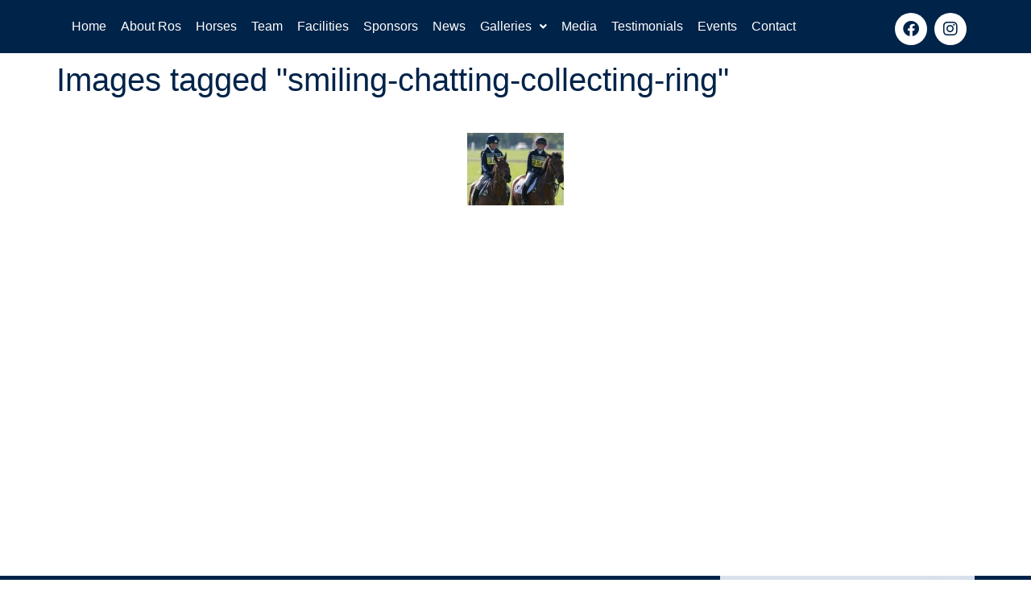

--- FILE ---
content_type: text/css
request_url: http://www.roscantereventing.com/wp-content/uploads/elementor/css/post-4702.css?ver=1749132364
body_size: 1820
content:
.elementor-kit-4702{--e-global-color-primary:#6EC1E4;--e-global-color-secondary:#54595F;--e-global-color-text:#7A7A7A;--e-global-color-accent:#61CE70;--e-global-color-9ce0545:#002349;--e-global-color-2800228:#FFFFFF;--e-global-color-74fd6c7:#818283;--e-global-color-0aa8d86:#CC3366;--e-global-color-475f02c:#D0D0D0;--e-global-typography-primary-font-family:"Open Sans";--e-global-typography-primary-font-weight:400;--e-global-typography-secondary-font-family:"Roboto Slab";--e-global-typography-secondary-font-weight:400;--e-global-typography-text-font-family:"Raleway";--e-global-typography-text-font-weight:400;--e-global-typography-accent-font-family:"Roboto";--e-global-typography-accent-font-weight:500;font-family:"Raleway", Sans-serif;font-size:16px;font-weight:400;}.elementor-kit-4702 h1{color:var( --e-global-color-9ce0545 );font-family:"Raleway", Sans-serif;font-weight:300;}.elementor-kit-4702 h2{color:var( --e-global-color-9ce0545 );font-family:"Open Sans", Sans-serif;font-size:32px;font-weight:200;}.elementor-kit-4702 h3{color:var( --e-global-color-9ce0545 );font-family:"Open Sans", Sans-serif;font-size:26px;font-weight:200;}.elementor-section.elementor-section-boxed > .elementor-container{max-width:1140px;}.e-con{--container-max-width:1140px;}.elementor-widget:not(:last-child){margin-block-end:20px;}.elementor-element{--widgets-spacing:20px 20px;--widgets-spacing-row:20px;--widgets-spacing-column:20px;}{}h1.entry-title{display:var(--page-title-display);}.site-header{padding-right:0px;padding-left:0px;}@media(max-width:1024px){.elementor-section.elementor-section-boxed > .elementor-container{max-width:1024px;}.e-con{--container-max-width:1024px;}}@media(max-width:767px){.elementor-section.elementor-section-boxed > .elementor-container{max-width:767px;}.e-con{--container-max-width:767px;}}

--- FILE ---
content_type: text/css
request_url: http://www.roscantereventing.com/wp-content/uploads/elementor/css/post-4954.css?ver=1749132365
body_size: 11570
content:
.elementor-4954 .elementor-element.elementor-element-17b5ea4:not(.elementor-motion-effects-element-type-background), .elementor-4954 .elementor-element.elementor-element-17b5ea4 > .elementor-motion-effects-container > .elementor-motion-effects-layer{background-color:var( --e-global-color-9ce0545 );}.elementor-4954 .elementor-element.elementor-element-17b5ea4{transition:background 0.3s, border 0.3s, border-radius 0.3s, box-shadow 0.3s;}.elementor-4954 .elementor-element.elementor-element-17b5ea4 > .elementor-background-overlay{transition:background 0.3s, border-radius 0.3s, opacity 0.3s;}.elementor-bc-flex-widget .elementor-4954 .elementor-element.elementor-element-739f662.elementor-column .elementor-widget-wrap{align-items:flex-end;}.elementor-4954 .elementor-element.elementor-element-739f662.elementor-column.elementor-element[data-element_type="column"] > .elementor-widget-wrap.elementor-element-populated{align-content:flex-end;align-items:flex-end;}.elementor-4954 .elementor-element.elementor-element-739f662.elementor-column > .elementor-widget-wrap{justify-content:space-between;}.elementor-widget-navigation-menu .menu-item a.hfe-menu-item.elementor-button{background-color:var( --e-global-color-accent );font-family:var( --e-global-typography-accent-font-family ), Sans-serif;font-weight:var( --e-global-typography-accent-font-weight );}.elementor-widget-navigation-menu .menu-item a.hfe-menu-item.elementor-button:hover{background-color:var( --e-global-color-accent );}.elementor-widget-navigation-menu a.hfe-menu-item, .elementor-widget-navigation-menu a.hfe-sub-menu-item{font-family:var( --e-global-typography-primary-font-family ), Sans-serif;font-weight:var( --e-global-typography-primary-font-weight );}.elementor-widget-navigation-menu .menu-item a.hfe-menu-item, .elementor-widget-navigation-menu .sub-menu a.hfe-sub-menu-item{color:var( --e-global-color-text );}.elementor-widget-navigation-menu .menu-item a.hfe-menu-item:hover,
								.elementor-widget-navigation-menu .sub-menu a.hfe-sub-menu-item:hover,
								.elementor-widget-navigation-menu .menu-item.current-menu-item a.hfe-menu-item,
								.elementor-widget-navigation-menu .menu-item a.hfe-menu-item.highlighted,
								.elementor-widget-navigation-menu .menu-item a.hfe-menu-item:focus{color:var( --e-global-color-accent );}.elementor-widget-navigation-menu .hfe-nav-menu-layout:not(.hfe-pointer__framed) .menu-item.parent a.hfe-menu-item:before,
								.elementor-widget-navigation-menu .hfe-nav-menu-layout:not(.hfe-pointer__framed) .menu-item.parent a.hfe-menu-item:after{background-color:var( --e-global-color-accent );}.elementor-widget-navigation-menu .hfe-nav-menu-layout:not(.hfe-pointer__framed) .menu-item.parent .sub-menu .hfe-has-submenu-container a:after{background-color:var( --e-global-color-accent );}.elementor-widget-navigation-menu .hfe-pointer__framed .menu-item.parent a.hfe-menu-item:before,
								.elementor-widget-navigation-menu .hfe-pointer__framed .menu-item.parent a.hfe-menu-item:after{border-color:var( --e-global-color-accent );}
							.elementor-widget-navigation-menu .sub-menu li a.hfe-sub-menu-item,
							.elementor-widget-navigation-menu nav.hfe-dropdown li a.hfe-sub-menu-item,
							.elementor-widget-navigation-menu nav.hfe-dropdown li a.hfe-menu-item,
							.elementor-widget-navigation-menu nav.hfe-dropdown-expandible li a.hfe-menu-item,
							.elementor-widget-navigation-menu nav.hfe-dropdown-expandible li a.hfe-sub-menu-item{font-family:var( --e-global-typography-accent-font-family ), Sans-serif;font-weight:var( --e-global-typography-accent-font-weight );}.elementor-4954 .elementor-element.elementor-element-5ba260b .menu-item a.hfe-menu-item{padding-left:9px;padding-right:9px;}.elementor-4954 .elementor-element.elementor-element-5ba260b .menu-item a.hfe-sub-menu-item{padding-left:calc( 9px + 20px );padding-right:9px;}.elementor-4954 .elementor-element.elementor-element-5ba260b .hfe-nav-menu__layout-vertical .menu-item ul ul a.hfe-sub-menu-item{padding-left:calc( 9px + 40px );padding-right:9px;}.elementor-4954 .elementor-element.elementor-element-5ba260b .hfe-nav-menu__layout-vertical .menu-item ul ul ul a.hfe-sub-menu-item{padding-left:calc( 9px + 60px );padding-right:9px;}.elementor-4954 .elementor-element.elementor-element-5ba260b .hfe-nav-menu__layout-vertical .menu-item ul ul ul ul a.hfe-sub-menu-item{padding-left:calc( 9px + 80px );padding-right:9px;}.elementor-4954 .elementor-element.elementor-element-5ba260b .menu-item a.hfe-menu-item, .elementor-4954 .elementor-element.elementor-element-5ba260b .menu-item a.hfe-sub-menu-item{padding-top:15px;padding-bottom:15px;}body:not(.rtl) .elementor-4954 .elementor-element.elementor-element-5ba260b .hfe-nav-menu__layout-horizontal .hfe-nav-menu > li.menu-item:not(:last-child){margin-right:0px;}body.rtl .elementor-4954 .elementor-element.elementor-element-5ba260b .hfe-nav-menu__layout-horizontal .hfe-nav-menu > li.menu-item:not(:last-child){margin-left:0px;}.elementor-4954 .elementor-element.elementor-element-5ba260b nav:not(.hfe-nav-menu__layout-horizontal) .hfe-nav-menu > li.menu-item:not(:last-child){margin-bottom:0px;}.elementor-4954 .elementor-element.elementor-element-5ba260b ul.sub-menu{width:220px;}.elementor-4954 .elementor-element.elementor-element-5ba260b .sub-menu a.hfe-sub-menu-item,
						 .elementor-4954 .elementor-element.elementor-element-5ba260b nav.hfe-dropdown li a.hfe-menu-item,
						 .elementor-4954 .elementor-element.elementor-element-5ba260b nav.hfe-dropdown li a.hfe-sub-menu-item,
						 .elementor-4954 .elementor-element.elementor-element-5ba260b nav.hfe-dropdown-expandible li a.hfe-menu-item,
						 .elementor-4954 .elementor-element.elementor-element-5ba260b nav.hfe-dropdown-expandible li a.hfe-sub-menu-item{padding-top:15px;padding-bottom:15px;}.elementor-4954 .elementor-element.elementor-element-5ba260b{width:var( --container-widget-width, 85% );max-width:85%;--container-widget-width:85%;--container-widget-flex-grow:0;}.elementor-4954 .elementor-element.elementor-element-5ba260b .hfe-nav-menu__toggle{margin-right:auto;}.elementor-4954 .elementor-element.elementor-element-5ba260b a.hfe-menu-item, .elementor-4954 .elementor-element.elementor-element-5ba260b a.hfe-sub-menu-item{font-family:"Open Sans", Sans-serif;font-size:16px;font-weight:400;}.elementor-4954 .elementor-element.elementor-element-5ba260b .menu-item a.hfe-menu-item, .elementor-4954 .elementor-element.elementor-element-5ba260b .sub-menu a.hfe-sub-menu-item{color:var( --e-global-color-2800228 );}.elementor-4954 .elementor-element.elementor-element-5ba260b .menu-item a.hfe-menu-item:hover,
								.elementor-4954 .elementor-element.elementor-element-5ba260b .sub-menu a.hfe-sub-menu-item:hover,
								.elementor-4954 .elementor-element.elementor-element-5ba260b .menu-item.current-menu-item a.hfe-menu-item,
								.elementor-4954 .elementor-element.elementor-element-5ba260b .menu-item a.hfe-menu-item.highlighted,
								.elementor-4954 .elementor-element.elementor-element-5ba260b .menu-item a.hfe-menu-item:focus{color:var( --e-global-color-primary );}.elementor-4954 .elementor-element.elementor-element-5ba260b .menu-item.current-menu-item a.hfe-menu-item,
								.elementor-4954 .elementor-element.elementor-element-5ba260b .menu-item.current-menu-ancestor a.hfe-menu-item{color:var( --e-global-color-primary );}.elementor-4954 .elementor-element.elementor-element-5ba260b .sub-menu a.hfe-sub-menu-item,
								.elementor-4954 .elementor-element.elementor-element-5ba260b .elementor-menu-toggle,
								.elementor-4954 .elementor-element.elementor-element-5ba260b nav.hfe-dropdown li a.hfe-menu-item,
								.elementor-4954 .elementor-element.elementor-element-5ba260b nav.hfe-dropdown li a.hfe-sub-menu-item,
								.elementor-4954 .elementor-element.elementor-element-5ba260b nav.hfe-dropdown-expandible li a.hfe-menu-item,
								.elementor-4954 .elementor-element.elementor-element-5ba260b nav.hfe-dropdown-expandible li a.hfe-sub-menu-item{color:var( --e-global-color-9ce0545 );}.elementor-4954 .elementor-element.elementor-element-5ba260b .sub-menu,
								.elementor-4954 .elementor-element.elementor-element-5ba260b nav.hfe-dropdown,
								.elementor-4954 .elementor-element.elementor-element-5ba260b nav.hfe-dropdown-expandible,
								.elementor-4954 .elementor-element.elementor-element-5ba260b nav.hfe-dropdown .menu-item a.hfe-menu-item,
								.elementor-4954 .elementor-element.elementor-element-5ba260b nav.hfe-dropdown .menu-item a.hfe-sub-menu-item{background-color:#EBEBEB;}.elementor-4954 .elementor-element.elementor-element-5ba260b .sub-menu li.menu-item:not(:last-child),
						.elementor-4954 .elementor-element.elementor-element-5ba260b nav.hfe-dropdown li.menu-item:not(:last-child),
						.elementor-4954 .elementor-element.elementor-element-5ba260b nav.hfe-dropdown-expandible li.menu-item:not(:last-child){border-bottom-style:solid;border-bottom-color:#c4c4c4;border-bottom-width:1px;}.elementor-4954 .elementor-element.elementor-element-5ba260b div.hfe-nav-menu-icon{color:var( --e-global-color-2800228 );}.elementor-4954 .elementor-element.elementor-element-5ba260b div.hfe-nav-menu-icon svg{fill:var( --e-global-color-2800228 );}.elementor-4954 .elementor-element.elementor-element-f604c63{--grid-template-columns:repeat(0, auto);width:auto;max-width:auto;--icon-size:20px;--grid-column-gap:5px;--grid-row-gap:0px;}.elementor-4954 .elementor-element.elementor-element-f604c63 .elementor-widget-container{text-align:center;}.elementor-4954 .elementor-element.elementor-element-f604c63 .elementor-social-icon{background-color:var( --e-global-color-2800228 );}.elementor-4954 .elementor-element.elementor-element-f604c63 .elementor-social-icon i{color:var( --e-global-color-9ce0545 );}.elementor-4954 .elementor-element.elementor-element-f604c63 .elementor-social-icon svg{fill:var( --e-global-color-9ce0545 );}.elementor-4954 .elementor-element.elementor-element-f604c63 .elementor-icon{border-radius:26px 26px 26px 26px;}@media(max-width:1024px){body:not(.rtl) .elementor-4954 .elementor-element.elementor-element-5ba260b.hfe-nav-menu__breakpoint-tablet .hfe-nav-menu__layout-horizontal .hfe-nav-menu > li.menu-item:not(:last-child){margin-right:0px;}body .elementor-4954 .elementor-element.elementor-element-5ba260b nav.hfe-nav-menu__layout-vertical .hfe-nav-menu > li.menu-item:not(:last-child){margin-bottom:0px;}}@media(max-width:767px){body:not(.rtl) .elementor-4954 .elementor-element.elementor-element-5ba260b.hfe-nav-menu__breakpoint-mobile .hfe-nav-menu__layout-horizontal .hfe-nav-menu > li.menu-item:not(:last-child){margin-right:0px;}body .elementor-4954 .elementor-element.elementor-element-5ba260b nav.hfe-nav-menu__layout-vertical .hfe-nav-menu > li.menu-item:not(:last-child){margin-bottom:0px;}.elementor-4954 .elementor-element.elementor-element-5ba260b .sub-menu a.hfe-sub-menu-item,
						 .elementor-4954 .elementor-element.elementor-element-5ba260b nav.hfe-dropdown li a.hfe-menu-item,
						 .elementor-4954 .elementor-element.elementor-element-5ba260b nav.hfe-dropdown li a.hfe-sub-menu-item,
						 .elementor-4954 .elementor-element.elementor-element-5ba260b nav.hfe-dropdown-expandible li a.hfe-menu-item,
						 .elementor-4954 .elementor-element.elementor-element-5ba260b nav.hfe-dropdown-expandible li a.hfe-sub-menu-item{padding-top:8px;padding-bottom:8px;}.elementor-4954 .elementor-element.elementor-element-5ba260b{width:auto;max-width:auto;}.elementor-4954 .elementor-element.elementor-element-f604c63{width:auto;max-width:auto;}}

--- FILE ---
content_type: text/css
request_url: http://www.roscantereventing.com/wp-content/uploads/elementor/css/post-4761.css?ver=1749132350
body_size: 7835
content:
.elementor-4761 .elementor-element.elementor-element-50856f5:not(.elementor-motion-effects-element-type-background), .elementor-4761 .elementor-element.elementor-element-50856f5 > .elementor-motion-effects-container > .elementor-motion-effects-layer{background-color:var( --e-global-color-9ce0545 );}.elementor-4761 .elementor-element.elementor-element-50856f5 > .elementor-background-overlay{background-color:transparent;background-image:linear-gradient(90deg, var( --e-global-color-9ce0545 ) 0%, #F2295B00 69%);opacity:0.54;transition:background 0.3s, border-radius 0.3s, opacity 0.3s;}.elementor-4761 .elementor-element.elementor-element-50856f5{transition:background 0.3s, border 0.3s, border-radius 0.3s, box-shadow 0.3s;margin-top:40px;margin-bottom:0px;}.elementor-4761 .elementor-element.elementor-element-9dc4d62:not(.elementor-motion-effects-element-type-background) > .elementor-widget-wrap, .elementor-4761 .elementor-element.elementor-element-9dc4d62 > .elementor-widget-wrap > .elementor-motion-effects-container > .elementor-motion-effects-layer{background-image:url("https://www.roscantereventing.com/wp-content/uploads/2022/02/footer-cropped.jpg");background-position:bottom right;background-repeat:no-repeat;background-size:contain;}.elementor-4761 .elementor-element.elementor-element-9dc4d62 > .elementor-element-populated >  .elementor-background-overlay{background-color:transparent;background-image:linear-gradient(100deg, var( --e-global-color-9ce0545 ) 68%, #00234900 77%);opacity:1;}.elementor-4761 .elementor-element.elementor-element-9dc4d62 > .elementor-element-populated{transition:background 0.3s, border 0.3s, border-radius 0.3s, box-shadow 0.3s;}.elementor-4761 .elementor-element.elementor-element-9dc4d62 > .elementor-element-populated > .elementor-background-overlay{transition:background 0.3s, border-radius 0.3s, opacity 0.3s;}.elementor-4761 .elementor-element.elementor-element-b019afd > .elementor-widget-wrap > .elementor-widget:not(.elementor-widget__width-auto):not(.elementor-widget__width-initial):not(:last-child):not(.elementor-absolute){margin-bottom:0px;}.elementor-widget-text-editor{font-family:var( --e-global-typography-text-font-family ), Sans-serif;font-weight:var( --e-global-typography-text-font-weight );color:var( --e-global-color-text );}.elementor-widget-text-editor.elementor-drop-cap-view-stacked .elementor-drop-cap{background-color:var( --e-global-color-primary );}.elementor-widget-text-editor.elementor-drop-cap-view-framed .elementor-drop-cap, .elementor-widget-text-editor.elementor-drop-cap-view-default .elementor-drop-cap{color:var( --e-global-color-primary );border-color:var( --e-global-color-primary );}.elementor-4761 .elementor-element.elementor-element-3dffa54{color:var( --e-global-color-2800228 );}.elementor-4761 .elementor-element.elementor-element-449b1af{--grid-template-columns:repeat(0, auto);width:auto;max-width:auto;--icon-size:20px;--grid-column-gap:5px;--grid-row-gap:0px;}.elementor-4761 .elementor-element.elementor-element-449b1af .elementor-widget-container{text-align:center;}.elementor-4761 .elementor-element.elementor-element-449b1af .elementor-social-icon{background-color:var( --e-global-color-2800228 );}.elementor-4761 .elementor-element.elementor-element-449b1af .elementor-social-icon i{color:var( --e-global-color-9ce0545 );}.elementor-4761 .elementor-element.elementor-element-449b1af .elementor-social-icon svg{fill:var( --e-global-color-9ce0545 );}.elementor-4761 .elementor-element.elementor-element-449b1af .elementor-icon{border-radius:26px 26px 26px 26px;}.elementor-widget-heading .elementor-heading-title{font-family:var( --e-global-typography-primary-font-family ), Sans-serif;font-weight:var( --e-global-typography-primary-font-weight );color:var( --e-global-color-primary );}.elementor-4761 .elementor-element.elementor-element-93bd1e6 .elementor-heading-title{color:var( --e-global-color-2800228 );}.elementor-widget-hfe-search-button input[type="search"].hfe-search-form__input,.elementor-widget-hfe-search-button .hfe-search-icon-toggle{font-family:var( --e-global-typography-primary-font-family ), Sans-serif;font-weight:var( --e-global-typography-primary-font-weight );}.elementor-widget-hfe-search-button .hfe-search-form__input{color:var( --e-global-color-text );}.elementor-widget-hfe-search-button .hfe-search-form__input::placeholder{color:var( --e-global-color-text );}.elementor-widget-hfe-search-button .hfe-search-form__container, .elementor-widget-hfe-search-button .hfe-search-icon-toggle .hfe-search-form__input,.elementor-widget-hfe-search-button .hfe-input-focus .hfe-search-icon-toggle .hfe-search-form__input{border-color:var( --e-global-color-primary );}.elementor-widget-hfe-search-button .hfe-search-form__input:focus::placeholder{color:var( --e-global-color-text );}.elementor-widget-hfe-search-button .hfe-search-form__container button#clear-with-button,
					.elementor-widget-hfe-search-button .hfe-search-form__container button#clear,
					.elementor-widget-hfe-search-button .hfe-search-icon-toggle button#clear{color:var( --e-global-color-text );}.elementor-4761 .elementor-element.elementor-element-8f125e8 .hfe-search-form__container{min-height:50px;}.elementor-4761 .elementor-element.elementor-element-8f125e8 .hfe-search-submit{min-width:50px;background-color:#818a91;font-size:16px;}.elementor-4761 .elementor-element.elementor-element-8f125e8 .hfe-search-form__input{padding-left:calc(50px / 5);padding-right:calc(50px / 5);}.elementor-4761 .elementor-element.elementor-element-8f125e8 .hfe-search-form__container button#clear i:before,
					.elementor-4761 .elementor-element.elementor-element-8f125e8 .hfe-search-icon-toggle button#clear i:before,
				.elementor-4761 .elementor-element.elementor-element-8f125e8 .hfe-search-form__container button#clear-with-button i:before{font-size:20px;}.elementor-4761 .elementor-element.elementor-element-8f125e8 .hfe-search-form__input::placeholder{color:#7A7A7A6B;}.elementor-4761 .elementor-element.elementor-element-8f125e8 .hfe-search-form__input, .elementor-4761 .elementor-element.elementor-element-8f125e8 .hfe-input-focus .hfe-search-icon-toggle .hfe-search-form__input{background-color:#ededed;}.elementor-4761 .elementor-element.elementor-element-8f125e8 .hfe-search-icon-toggle .hfe-search-form__input{background-color:transparent;}.elementor-4761 .elementor-element.elementor-element-8f125e8 .hfe-search-form__container ,.elementor-4761 .elementor-element.elementor-element-8f125e8 .hfe-search-icon-toggle .hfe-search-form__input,.elementor-4761 .elementor-element.elementor-element-8f125e8 .hfe-input-focus .hfe-search-icon-toggle .hfe-search-form__input{border-style:none;}.elementor-4761 .elementor-element.elementor-element-8f125e8 .hfe-search-form__container, .elementor-4761 .elementor-element.elementor-element-8f125e8 .hfe-search-icon-toggle .hfe-search-form__input,.elementor-4761 .elementor-element.elementor-element-8f125e8 .hfe-input-focus .hfe-search-icon-toggle .hfe-search-form__input{border-radius:3px;}.elementor-4761 .elementor-element.elementor-element-8f125e8 button.hfe-search-submit{color:#fff;}.elementor-4761 .elementor-element.elementor-element-8f125e8 .hfe-search-form__container button#clear-with-button,
					.elementor-4761 .elementor-element.elementor-element-8f125e8 .hfe-search-form__container button#clear,
					.elementor-4761 .elementor-element.elementor-element-8f125e8 .hfe-search-icon-toggle button#clear{color:#7a7a7a;}@media(max-width:767px){.elementor-4761 .elementor-element.elementor-element-449b1af{width:auto;max-width:auto;}}@media(min-width:768px){.elementor-4761 .elementor-element.elementor-element-b019afd{width:31.186%;}.elementor-4761 .elementor-element.elementor-element-6361874{width:32.797%;}.elementor-4761 .elementor-element.elementor-element-ffb0730{width:35.654%;}}

--- FILE ---
content_type: text/css
request_url: http://www.roscantereventing.com/wp-content/themes/hello-theme-child-master/style.css?ver=1.0.0
body_size: 791
content:
/*
Theme Name: Hello Child
Theme URI: https://github.com/elementor/hello-theme/
Description: Hello Elementor Child is a child theme of Hello Elementor, created by Elementor team
Author: Neil Alexander
Author URI: 
Template: hello-elementor
Version: 1.0.1
Text Domain: hello-elementor-child
License: GNU General Public License v3 or later.
License URI: https://www.gnu.org/licenses/gpl-3.0.html
Tags: flexible-header, custom-colors, custom-menu, custom-logo, editor-style, featured-images, rtl-language-support, threaded-comments, translation-ready
*/

/*
    Add your custom styles here
*/

.site-main {
  min-height: 600px;
}

blockquote { font-size: 40px;
color: #333;
font-style: italic;
line-height: 1.2em; }

.tag-links a {
  margin-right: 10px;
}

.tag-links a:after {
	content: ",";
}